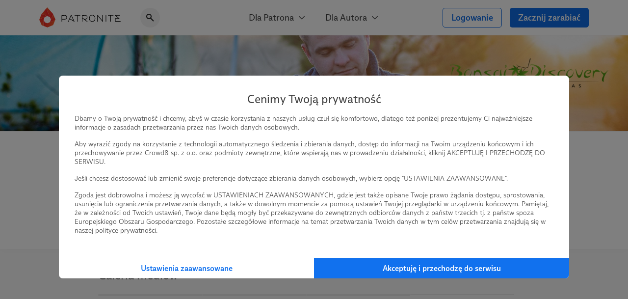

--- FILE ---
content_type: text/html; charset=UTF-8
request_url: https://patronite.pl/bonsaidiscovery/media
body_size: 11647
content:
<!doctype html>
<html lang="pl">
<head>
    <meta charset="UTF-8">
    <meta name="viewport" content="width=device-width, initial-scale=1">
    <meta http-equiv="X-UA-Compatible" content="ie=edge">
    <meta name="revisit-after" content="5 days" />
    <meta name="robots" content="index, follow" />
    <meta name="description" content="Cześć, nazywam się Bartosz Warwas i od ponad 15 lat zajmuję się drzewami bonsai. Projekt Bonsai Discovery powstał w roku 2014 w celu szerzenia sztuki bonsai. " />
    <meta name="keywords" content="Jesteś twórcą, naukowcem, wolontariuszem? Patronite - zamieniamy pasję w sposób na życie." />
    <meta property="fb:app_id" content="416234261904853" />
    <script nonce="4ccb8d37e8a420e9c682cf9fb18e1ed7">
      window.onerror = function(error, url, line) {
        if(!window.stopCollectErrors){
          window.errorsArr = window.errorsArr || [];

          window.errorsArr.push(error)
        }
      };
    </script>


    <script nonce="4ccb8d37e8a420e9c682cf9fb18e1ed7">
        window.dataLayer = window.dataLayer || [];

        function gtag() {
            dataLayer.push(arguments);
        }

        const consentMode = localStorage.getItem('patronite-gdpr') && JSON.parse(localStorage.getItem('patronite-gdpr')).providers.google === 'allow' ? 'granted' : 'denied';

        gtag('consent', 'default', {
            'ad_storage': consentMode,
            'ad_personalization': consentMode,
            'ad_user_data': consentMode,
            'analytics_storage': consentMode
        });

        gtag('js', new Date());
        gtag('config', 'AW-638181254');
        gtag('config', 'G-G2G9R1H8QJ');
        gtag('config', 'G-XCLQNL44QB', {
            });

        (function(w,d,s,l,i){w[l]=w[l]||[];w[l].push({'gtm.start':
                new Date().getTime(),event:'gtm.js'});var f=d.getElementsByTagName(s)[0],
            j=d.createElement(s),dl=l!='dataLayer'?'&l='+l:'';j.async=true;j.src=
            'https://www.googletagmanager.com/gtm.js?id='+i+dl;var n=d.querySelector('[nonce]');
            n&&j.setAttribute('nonce',n.nonce||n.getAttribute('nonce'));
            f.parentNode.insertBefore(j,f);
        })(window,document,'script','dataLayer','GTM-TRJMBLW');

        var Patronite = {};
                Patronite = {"User":{"isLogged":false,"isAdult":false,"csrf":"nPqdho1kuV0qfQPD6juVZwukTHvytlESJvoVDYav"},"Facebook":{"clientId":"416234261904853"},"OneSignal":{"appId":"cff49523-dba5-4547-a9dd-51a091f54d06","safariWebId":"web.onesignal.auto.42873e37-42b9-4e5d-9423-af83e9e44ff4","enabled":true},"PageConfig":{"useClarity":true,"sentryDsn":"https:\/\/22e91a43970d40cdae6153ad3feb9951@sentry.io\/1798165","version":"v1.1"}};
                Patronite.i18n = {"author":{"followCancel":"Obserwujesz","follow":"Obserwuj","loggedOut":"Nie jeste\u015b zalogowany!"},"form":{"choose":"Wybierz"},"modal":{"OK":"OK","rulesTitle":"Aby kontynuowa\u0107, konieczna jest akceptacja regulaminu:","rulesAcceptance":"O\u015bwiadczam, \u017ce zapozna\u0142em si\u0119 i akceptuj\u0119 tre\u015b\u0107 <a class=\"link\" href=\"\/regulamin\" target=\"_blank\">regulaminu<\/a> Patronite.pl."},"nav":{"noResults":"Nie znaleziono wynik\u00f3w"},"payments":{"currency":" z\u0142","choosePeriod":"Wybierz okres p\u0142atno\u015bci!","chooseMethod":"Wybierz metod\u0119 p\u0142atno\u015bci!","chooseThreshold":"Wybierz pr\u00f3g p\u0142atno\u015bci!","waitForRedirect":"Trwa \u0142\u0105czenie z operatorem p\u0142atno\u015bci."},"oldBrowserWarning":"Twoja przegl\u0105darka jest przestarza\u0142a, zaktualizuj j\u0105.","socialShare":{"noGdprAgreement":"Brak zgody RODO!"}};

        Patronite.browserCheckDate = '23102019 14:45';
        Patronite.OneSignalPushTags = function (tags) {};
    </script>
    <script nonce="4ccb8d37e8a420e9c682cf9fb18e1ed7">
window.wph=function(){const s=(window['wph'].queue=window['wph'].queue||[]);arguments[0]==='init'?s.unshift(arguments):s.push(arguments);};window.patroniteGdprProviders=[];window.patroniteGdprProviders.push({key:'google',callback:function(value){if(value!=='allow'){return;}
gtag('consent','update',{'ad_storage':'granted','ad_personalization':'granted','ad_user_data':'granted','analytics_storage':'granted'});}});window.patroniteGdprProviders.push({key:'facebook',callback:function(value){if(value!=='allow'){return;}
(function(d,s,id){var js,fjs=d.getElementsByTagName(s)[0];if(d.getElementById(id))return;js=d.createElement(s);js.id=id;js.src="//connect.facebook.net/pl_PL/sdk.js#xfbml=1&version=v2.5&appId=416234261904853";fjs.parentNode.insertBefore(js,fjs);}(document,'script','facebook-jssdk'));!function(f,b,e,v,n,t,s)
{if(f.fbq)return;n=f.fbq=function(){n.callMethod?n.callMethod.apply(n,arguments):n.queue.push(arguments)};if(!f._fbq)f._fbq=n;n.push=n;n.loaded=!0;n.version='2.0';n.queue=[];t=b.createElement(e);t.async=!0;t.src=v;s=b.getElementsByTagName(e)[0];s.parentNode.insertBefore(t,s)}(window,document,'script','https://connect.facebook.net/en_US/fbevents.js');fbq('init','609911026500637');fbq('track','PageView');}});window.patroniteGdprProviders.push({key:'sentry',callback:async function(value){window.stopCollectErrors=true;if(value!=='allow'){return;}
var loadScript=function(s,e,n,t,r,y){return new Promise(function(resolve,reject){var js,pjs=s.getElementsByTagName(e)[0],id='dynamic-script-'+Date.now();js=s.createElement(e);js.setAttribute("crossorigin","anonymous");js.integrity=t;js.src=n;js.id=id;js.addEventListener('load',function(){resolve();})
pjs.parentNode.insertBefore(js,pjs);})};await loadScript(document,'script','https://browser.sentry-cdn.com/7.53.1/bundle.min.js','sha384-TAmKuSiw9ilvCDimDNU3n2p9B/TsFLCCBI3zYYxaAwv34hXzH8ghBq/M0SYU/eY9');await loadScript(document,'script','https://browser.sentry-cdn.com/7.53.1/rewriteframes.min.js','sha384-f3pWw8y734RTPve/CWHIJ8xskg7LWyQTeky7idsQG9akV8PnnLSd+soM0hv5Abx5');if(typeof Sentry!=='undefined'&&typeof Sentry.init!=='undefined'){const sentryConfig={dsn:Patronite.PageConfig.sentryDsn,environment:'prod',release:'ver-1.16.92:ver-1.2.177',allowUrls:[/^https:\/\/(.+\.)?patronite\.pl/],tracesSampleRate:0.01,ignoreErrors:['ResizeObserver loop limit exceeded','ResizeObserver loop completed with undelivered notifications.','Can\'t find variable: _AutofillCallbackHandler'],integrations:[new Sentry.Integrations.RewriteFrames({iteratee:(frame)=>{frame.filename=frame.filename.replace(/(.+)\.[0-9]+\.js$/,'$1.js');return frame;}})],beforeSend:function(event,hint){const exceptions=((event.exception||{}).values||[]);if(exceptions.length&&exceptions[exceptions.length-1].value.match(/OneSignal is not defined/)){return null;}
if((((hint.request||{}).headers||{})['User-Agent']||'').match(/Facebook|FBAV\//)){return null;}
return event;}};Sentry.init(sentryConfig);if(window.errorsArr){window.errorsArr.forEach(err=>{Sentry.captureException(err);})
window.errorsArr=null;}}}})
window.patroniteGdprProviders.push({key:'clarity',callback:function(value){if(value!=='allow'){return;}
const useClarity=Patronite.PageConfig?Patronite.PageConfig.useClarity:false;if(!useClarity){return;}
(function(c,l,a,r,i,t,y){c[a]=c[a]||function(){(c[a].q=c[a].q||[]).push(arguments)};t=l.createElement(r);t.async=1;t.src="https://www.clarity.ms/tag/"+i;y=l.getElementsByTagName(r)[0];y.parentNode.insertBefore(t,y);})(window,document,"clarity","script","gri8xi6ueq");}});window.patroniteGdprProviders.push({key:'oneSignal',callback:value=>{if(value!=='allow'){return;}
var s=document.createElement("script");s.type="text/javascript";s.src="https://cdn.onesignal.com/sdks/OneSignalSDK.js";s.setAttribute('async','');if(s.readyState){s.onreadystatechange=function(){if(s.readyState=="loaded"||s.readyState=="complete"){s.onreadystatechange=null;OneSignalHandle();}};}else{s.onload=function(){OneSignalHandle();};}
document.head.appendChild(s);const OneSignalHandle=()=>{OneSignal.push(["init",{appId:Patronite.OneSignal.appId,safari_web_id:Patronite.OneSignal.safariWebId,autoRegister:true,promptOptions:{actionMessage:'Hej! Możesz otrzymywać powiadomienia o najważniejszych wydarzeniach na Patronite:',exampleNotificationTitleDesktop:'Powiadomienia od Patronite.pl',exampleNotificationMessageDesktop:'Powiadomienia od Patronite.pl',exampleNotificationTitleMobile:'Powiadomienia od Patronite.pl',exampleNotificationMessageMobile:'Powiadomienia od Patronite.pl',exampleNotificationCaption:'w każdej chwili możesz zrezygnować.',acceptButtonText:'Kontynuuj',cancelButtonText:'Nie, dzięki'},notifyButton:{enable:Patronite.OneSignal.enabled,position:'bottom-left',size:'medium',theme:'default',offset:{left:'20px',bottom:'70px'},showCredit:false,text:{'tip.state.unsubscribed':'Zapisz Patronite.pl do powiadomień','tip.state.subscribed':'Fajnie, że jesteś z nami.','tip.state.blocked':'Zablokowane powiadomienia :(','message.prenotify':'Zapisz Patronite.pl do powiadomień','message.action.subscribed':'Dzięki za zapisanie!','message.action.resubscribed':'Witaj ponownie!','message.action.unsubscribed':'Żegnaj...','dialog.main.title':'Zarządzaj powiadomieniami','dialog.main.button.subscribe':'Zapisz się','dialog.main.button.unsubscribe':'Wypisz się'}},welcomeNotification:{"title":"Patronite.pl","message":"Dziękujemy za zapisanie się do powiadomień"}}]);OneSignal.push(function(){OneSignal.getUserId(function(userId){console.log("OneSignal User ID:",userId);});});}
Patronite.OneSignalPushTags=function(tags){window.OneSignal!==undefined&&OneSignal.isPushNotificationsEnabled(function(isEnabled){isEnabled&&OneSignal.push(function(){OneSignal.sendTags(tags).then(function(tagsSent){});});});}}});window.patroniteGdprProviders.push({key:'wpPixel',callback:value=>{if(value!=='allow'){return;}
(function(d,m,e,v,n,t,s){d['WphTrackObject']=n;d[n]=window[n]||function(){(d[n].queue=d[n].queue||[]).push(arguments)},d[n].l=1*new Date(),t=m.createElement(e),s=m.getElementsByTagName(e)[0],t.async=1;t.src=v;s.parentNode.insertBefore(t,s)})(window,document,'script','https://pixel.wp.pl/w/tr.js','wph');wph('init','WP-ADS-12689-6T0');}});(function(){const embeddableReplacer=function(isEnabled){const iframes=document.querySelectorAll('iframe[data-gdpr-embeddable-src]');const currentPlaceholders=document.querySelectorAll('.embedded-gdpr-box');for(let i=0;i<currentPlaceholders.length;i++){currentPlaceholders[i].remove();}
for(let i=0;i<iframes.length;i++){if(isEnabled){iframes[i].src=iframes[i].dataset.gdprEmbeddableSrc;iframes[i].style.display='block';}else{const width=iframes[i].offsetWidth;const height=iframes[i].offsetHeight;const style=width&&height?'width:'+width+'px;height:'+height+'px':'';iframes[i].style.display='none';iframes[i].insertAdjacentHTML('afterend','<div class="empty-list gradient embedded-gdpr-box" style="'+style+';display:inline-flex;min-height:auto;"><span class="empty-list__title">W tym miejscu powinna być zewnętrzna treść</span><p class="empty-list__text">Aby zobaczyć treść musisz zmienić ustawienia <a href="/polityka_prywatnosci" class="link">polityki prywatności</a></p></div>');}}
const scripts=document.querySelectorAll('script[data-gdpr-embeddable-src]');for(let i=0;i<scripts.length;i++){if(isEnabled){scripts[i].src=scripts[i].dataset.gdprEmbeddableSrc;}}}
document.addEventListener("DOMContentLoaded",function(){embeddableReplacer(false);});document.addEventListener('ptr:gdpr:embedded',(e)=>{document.addEventListener("DOMContentLoaded",function(){embeddableReplacer(e.detail.value==='allow');});})
window.patroniteGdprProviders.push({key:'embedded',callback:value=>{if(value==='allow'){embeddableReplacer(true);}}});})();(function(){const facebookActions=function(isEnabled){if(!isEnabled){return;}
if(Patronite.PageConfig&&Patronite.PageConfig.authorFacebookPixel){if(document.querySelector('#author-public-page')||Patronite.PageConfig.version==='v1.1'){fbq('init',Patronite.PageConfig.authorFacebookPixel);fbq('trackSingle',Patronite.PageConfig.authorFacebookPixel,'PageView');}}};if(typeof window.patroniteGdprData!=='undefined'&&typeof window.patroniteGdprData['facebook']!=='undefined'){facebookActions(window.patroniteGdprData['facebook']);}else{document.addEventListener('ptr:gdpr:facebook',(e)=>{facebookActions(e.detail.value==='allow');})}})();(function(w,d,s,l){w[l]=w[l]||[];var js,pjs=d.getElementsByTagName(s)[0];js=d.createElement(s);js.async=true;js.src="https://cdn.patronite.pl/rodo/rodo-current.js?v202501";pjs.parentNode.insertBefore(js,pjs);js.onload=function(){w.PatroniteRodoModal=new PatroniteRodo.Modal({providers:w[l]});w.PatroniteRodoModal.init();};}(window,document,'script','patroniteGdprProviders'));</script>

    <meta property="twitter:image" content="https://d3npyywa6qnolf.cloudfront.net/prod/eyJ1cmwiOiJodHRwczpcL1wvcGF0cm9uaXRlLnBsXC91cGxvYWRcL3VzZXJcLzU0MjQ4NlwvYXZhdGFyX21pbi5qcGc%2FMTY0MTU0OTM4MSIsImVkaXRzIjp7ImpwZWciOnsib3B0aW9ucyI6eyJxdWFsaXR5IjoxMDAsIm1vempwZWciOnRydWV9fX19/30hgnt6bK2zYp0vBKMw0L2g3VpgIlcWYf9XFrKZ5Ehg%3D" />
<meta property="og:image" content="https://d3npyywa6qnolf.cloudfront.net/prod/eyJ1cmwiOiJodHRwczpcL1wvcGF0cm9uaXRlLnBsXC91cGxvYWRcL3VzZXJcLzU0MjQ4NlwvYXZhdGFyX21pbi5qcGc%2FMTY0MTU0OTM4MSIsImVkaXRzIjp7ImpwZWciOnsib3B0aW9ucyI6eyJxdWFsaXR5IjoxMDAsIm1vempwZWciOnRydWV9fX19/30hgnt6bK2zYp0vBKMw0L2g3VpgIlcWYf9XFrKZ5Ehg%3D" />
<meta property="og:title" content="Bonsai Discovery - Bartosz Warwas" />
<meta property="og:description" content="Cześć, nazywam się Bartosz Warwas i od ponad 15 lat zajmuję się drzewami bonsai. Projekt Bonsai Discovery powstał w roku 2014 w celu szerzenia sztuki bonsai. " />
<meta property="og:site_name" content="Patronite.pl" />
<meta property="og:type" content="website" />
<meta property="og:url" content="https://patronite.pl/bonsaidiscovery/media" />
  <link type="text/css" href="https://cdn.patronite.pl/framework/ver-1.16.92/css/patronite-framework_styles.css" rel="stylesheet">
        <link type="text/css" href="https://cdn.patronite.pl/webapp/ver-1.2.177/css/patronite-patronite_styles.css" rel="stylesheet">
        <link type="text/css" href="https://cdn.patronite.pl/framework/ver-1.16.92/css/patronite-svg_font.css" rel="stylesheet">
        <link type="text/css" href="https://cdn.patronite.pl/webapp/ver-1.2.177/css/patronite-main_navigation_styles.css" rel="stylesheet">
    
  <link type="text/css" href="https://cdn.patronite.pl/webapp/ver-1.2.177/css/patronite-author_profile_styles.css" rel="stylesheet">
  <style nonce="4ccb8d37e8a420e9c682cf9fb18e1ed7">
      :root{
          --main-profile-color: #106CE5;
          --main-profile-color-light: rgba(33, 122, 239, 0.05);
      }
  </style>
<link rel="shortcut icon" href="https://patronite.pl/img/ico/favicon.ico" />
    <link rel="apple-touch-icon" href="https://cdn.patronite.pl/webapp/img/apple-touch-icons/icon-192.png">
    <link rel="apple-touch-icon" sizes="57x57" href="https://cdn.patronite.pl/webapp/img/apple-touch-icons/icon-57.png">
    <link rel="apple-touch-icon" sizes="76x76" href="https://cdn.patronite.pl/webapp/img/apple-touch-icons/icon-76.png">
    <link rel="apple-touch-icon" sizes="120x120" href="https://cdn.patronite.pl/webapp/img/apple-touch-icons/icon-120.png">
    <link rel="apple-touch-icon" sizes="152x152" href="https://cdn.patronite.pl/webapp/img/apple-touch-icons/icon-152.png">
    <link rel="apple-touch-icon" sizes="167x167" href="https://cdn.patronite.pl/webapp/img/apple-touch-icons/icon-167.png">
    <link rel="apple-touch-icon" sizes="180x180" href="https://cdn.patronite.pl/webapp/img/apple-touch-icons/icon-180.png">

    <link rel="manifest" href="https://patronite.pl/manifest.json">
        <link rel="canonical" href="https://patronite.pl/bonsaidiscovery/media" />
    
    <title>Bonsai Discovery - Bartosz Warwas - Patronite.pl</title>

    
    </head>
<body class="patronite--new ">
    <noscript>
        <div class="noscript">Do poprawnego korzystania ze strony wymagana jest obsługa JavaScript!</div>
    </noscript>
    <div id="fb-root"></div>
    <div id="outdated"></div>

    

    
            

<header class="main-navigation less-space" data-clarity-unmask="true">
    <div class="container">
        <div class="main-navigation__container">
            <div class="main-navigation__main">
                <a href="https://patronite.pl" class="main-navigation__logo" aria-label="Strona główna">
                    <img src="https://cdn.patronite.pl/framework/ver-1.16.92/images/patronite-logo.svg" alt="Patronite logo">
                </a>
                                    <div class="main-navigation__search">
                <button class="main-navigation__search--close-search" aria-label="Powrót do nawigacji">
                    <i class="icon icon-arrow-left"></i>
                </button>
                <div class="main-navigation__search--inner">
                    <i class="icon icon-search-alt"></i>
                    <input type="text" placeholder="Szukaj Autora..." data-search-author aria-label="Szukaj Autora" />
                    <button class="main-navigation__search--clear" aria-label="Wyczyść wyszukiwanie">
                        <i class="icon icon-close"></i>
                    </button>
                    <div class="main-navigation__search--results"></div>
                </div>
            </div>
                        </div>

                    <div class="main-navigation__mobile-triggers">
                                        <button class="btn" data-mobile-search aria-label="Pokaż wyszukiwarkę">
                    <i class="icon icon-search-alt"></i>
                </button>
                        <button class="btn" data-mobile-menu aria-label="Otwórz menu">
                                <i class="icon icon-menu-alt"></i>
            </button>
        </div>
    
                                         <nav class="main-navigation__links" aria-label="Główna nawigacja strony">
                                    <div class="main-navigation__menu">
                        <button class="main-navigation__menu--trigger">
                            Dla Patrona <i class="icon icon-select"></i>
                        </button>
                        <ul class="main-navigation__menu--list">
                                                            <li>
                                    <a href="https://patronite.pl/jak_to_dziala">
                                        Jak to działa?
                                    </a>
                                </li>
                                                            <li>
                                    <a href="https://patronite.pl/kupony/info">
                                        Kup na prezent
                                    </a>
                                </li>
                                                            <li>
                                    <a href="https://patronite.pl/app/faq/43000183937">
                                        FAQ - najczęstsze pytania
                                    </a>
                                </li>
                                                            <li>
                                    <a href="https://patronite.pl/app/deals">
                                        Zniżki dla Patronów
                                    </a>
                                </li>
                                                    </ul>
                    </div>
                                    <div class="main-navigation__menu">
                        <button class="main-navigation__menu--trigger">
                            Dla Autora <i class="icon icon-select"></i>
                        </button>
                        <ul class="main-navigation__menu--list">
                                                            <li>
                                    <a href="https://patronite.pl/p/dlaczego-patronite">
                                        Dlaczego Patronite
                                    </a>
                                </li>
                                                            <li>
                                    <a href="https://patronite.pl/lp/funkcje-patronite">
                                        Funkcje Patronite
                                    </a>
                                </li>
                                                            <li>
                                    <a href="https://patronite.pl/p/marketplace">
                                        Patronite Marketplace
                                    </a>
                                </li>
                                                            <li>
                                    <a href="https://patronite.pl/app/faq/43000183934">
                                        FAQ - najczęstsze pytania
                                    </a>
                                </li>
                                                            <li>
                                    <a href="https://patronite.pl/blog">
                                        Blog
                                    </a>
                                </li>
                                                    </ul>
                    </div>
                            </nav>
        
            
                                <div class="main-navigation__buttons">
                                                            <a class="btn btn-fit-text btn-complement btn-outline" href="https://patronite.pl/login">Logowanie</a>
                                            <a class="btn btn-fit-text btn-complement" href="https://patronite.pl/p/dlaczego-patronite">Zacznij zarabiać</a>
                                                </div>
                    </div>
    </div>
</header>
<script nonce="4ccb8d37e8a420e9c682cf9fb18e1ed7">
    window.PatroniteMobileMenu = {
        userMenu: {
            user: null
        },
        menus: []
    };

    window.PatroniteMobileMenu.menus = [{"name":"Dla Patrona","url":null,"attributes":[],"children":[{"name":"Jak to dzia\u0142a?","url":"https:\/\/patronite.pl\/jak_to_dziala","attributes":[],"children":[]},{"name":"Kup na prezent","url":"https:\/\/patronite.pl\/kupony\/info","attributes":[],"children":[]},{"name":"FAQ - najcz\u0119stsze pytania","url":"https:\/\/patronite.pl\/app\/faq\/43000183937","attributes":[],"children":[]},{"name":"Zni\u017cki dla Patron\u00f3w","url":"https:\/\/patronite.pl\/app\/deals","attributes":[],"children":[]}]},{"name":"Dla Autora","url":null,"attributes":[],"children":[{"name":"Dlaczego Patronite","url":"https:\/\/patronite.pl\/p\/dlaczego-patronite","attributes":[],"children":[]},{"name":"Funkcje Patronite","url":"https:\/\/patronite.pl\/lp\/funkcje-patronite","attributes":[],"children":[]},{"name":"Patronite Marketplace","url":"https:\/\/patronite.pl\/p\/marketplace","attributes":[],"children":[]},{"name":"FAQ - najcz\u0119stsze pytania","url":"https:\/\/patronite.pl\/app\/faq\/43000183934","attributes":[],"children":[]},{"name":"Blog","url":"https:\/\/patronite.pl\/blog","attributes":[],"children":[]}]}];
    window.PatroniteMobileMenu.userMenu.roundButtons = [];
    window.PatroniteMobileMenu.userMenu.actions =  [{"name":"Logowanie","btnClasses":["btn-complement","btn-outline"],"url":"https:\/\/patronite.pl\/login"},{"name":"Zacznij zarabia\u0107","btnClasses":["btn-complement"],"url":"https:\/\/patronite.pl\/p\/dlaczego-patronite"}];
    window.PatroniteMobileMenu.userMenu.links =  [];
</script>

    
    <main id="main-content">
            <div class="author-profile__page" data-clarity-unmask="true">
        <section class="author-profile__header">
            
                            <div class="author-profile__header--main-image" style="background-image: url('https://d3npyywa6qnolf.cloudfront.net/prod/user/542486/eyJ1cmwiOiJodHRwczpcL1wvcGF0cm9uaXRlLnBsXC91cGxvYWRcL3VzZXJcLzU0MjQ4NlwvYmFja2dyb3VuZC5qcGc%2FMTY0MzkwMjQyNSIsImVkaXRzIjp7ImpwZWciOnsib3B0aW9ucyI6eyJxdWFsaXR5Ijo5NX19fX0%3D/%2Bg1RNdoZsjTfhlQHgt1ITnWHwvauiztn3XJMyJKVd0o%3D');">
                        
                </div>
            
                          <div class="author-profile__header--top">
                <div class="container-xs mobile-padding">
                  <div class="author-profile__header--author">
                    <div class="author-profile__header--author__avatar">
                      <picture>
                        <source srcset="https://d3npyywa6qnolf.cloudfront.net/prod/user/542486/eyJ1cmwiOiJodHRwczpcL1wvcGF0cm9uaXRlLnBsXC91cGxvYWRcL3VzZXJcLzU0MjQ4NlwvYXZhdGFyX29yaWcuanBnPzE2NDE1NDkzODEiLCJlZGl0cyI6eyJyZXNpemUiOnsid2lkdGgiOjI5MH0sInRvRm9ybWF0Ijoid2VicCJ9fQ%3D%3D/yPBidfDn4gMWR8gMeAuDmFgORD0%2F7yL4CdSi3b0fnBU%3D" type="image/webp">
                        <source srcset="https://d3npyywa6qnolf.cloudfront.net/prod/user/542486/[base64]%3D/iemjTGza94rbSQi1sdOMLzPPPgbSFLh%2Bou3mR4T1CME%3D" type="image/jpeg">
                        <img src="https://d3npyywa6qnolf.cloudfront.net/prod/user/542486/[base64]%3D/iemjTGza94rbSQi1sdOMLzPPPgbSFLh%2Bou3mR4T1CME%3D" alt="Avatar użytkownika"/>
                      </picture>
                          
                    </div>

                    <div class="author-profile__header--author__tags">
                                              <a href="https://patronite.pl/kategoria/10/sztuka">Sztuka</a>
                                              <a href="https://patronite.pl/kategoria/22/blog">Blog</a>
                                              <a href="https://patronite.pl/kategoria/52/rosliny">Rośliny</a>
                                          </div>

                    <div class="author-profile__header--author__name">
                      <h1>
                        Bonsai Discovery - Bartosz Warwas <i data-tooltip="Zweryfikowany autor" class="icon icon-shield-check"></i>
                      </h1>
                          
                    </div>

                        <div class="author-profile__stats hide-mobile">
                    <div class="author-profile__stats--box">
    <div class="author-profile__stats--box__partial">
        <b id="stats-patrons">0</b>    </div>
    <div class="author-profile__stats--box__partial">
        <span>patronów</span>
    </div>
</div>                            <div class="author-profile__stats--box">
    <div class="author-profile__stats--box__partial">
        <b id="stats-monthly">0</b>&nbsp;<b>zł</b>    </div>
    <div class="author-profile__stats--box__partial">
        <span>miesięcznie</span>
    </div>
</div>                            <div class="author-profile__stats--box">
    <div class="author-profile__stats--box__partial">
        <b id="stats-total">7 870</b>&nbsp;<b>zł</b>    </div>
    <div class="author-profile__stats--box__partial">
        <span>łącznie</span>
    </div>
</div>            </div>
    <div class="author-profile__stats only-mobile">
                    <div class="author-profile__stats--box">
    <div class="author-profile__stats--box__partial">
        <b id="stats-patrons">0</b>    </div>
    <div class="author-profile__stats--box__partial">
        <span>patronów</span>
    </div>
</div>        
                    <div class="author-profile__stats--box" data-stat-tabs>
                <div class="author-profile__stats--box__partial">
                                            <b data-stat-tab="monthly">0 zł</b>
                    
                                            <b data-stat-tab="total">7 870 zł</b>
                                    </div>
                <div class="author-profile__stats--box__partial">
                                            <span data-stat-tab-trigger="monthly">miesięcznie</span>
                    
                                            <span data-stat-tab-trigger="total">łącznie</span>
                                    </div>
            </div>
            </div>

                    
                                          <div class="only-mobile author-profile__subscribe">
                                                  <a class="btn btn-block btn-complement" href="https://patronite.pl/patronuj/bonsaidiscovery-za-30pln/118975">Zostań Patronem</a>
                                              </div>
                    
                  </div>
                </div>
              </div>
            
        </section>

                  <div class="author-profile__tabs">
            <div class="author-profile__tabs--inner">
                <nav class="author-profile__tabs--nav">
                                            <a class="" href="https://patronite.pl/bonsaidiscovery/description"  aria-label="Profil">
    Profil
    </a>
                        
                                                    <a class="" href="https://patronite.pl/bonsaidiscovery#goals"  aria-label="Cele">
    Cele
    </a>
                        
                        <a class="" href="https://patronite.pl/bonsaidiscovery/posts"  aria-label="Posty">
    Posty
    </a>

                        
                        
                                                    <a class="active" href="https://patronite.pl/bonsaidiscovery/media"  aria-label="Galeria">
    Galeria
    </a>
                        
                                                    <a class="" href="https://patronite.pl/bonsaidiscovery/comments"  aria-label="Komentarze">
    Komentarze
    </a>
                        
                                                            </nav>
            </div>
        </div>
        
                    

<section class="author-profile__section is-grey " >
    <div class="mobile-padding container-xs">
        
                    <div class="author-profile__section--header">
                <h2 class="author-profile__section--title is-edit">
                    Galeria mediów
                                            <div class="author-profile__section--edit-section">
                                        
    
                        </div>
                                    </h2>
                <div class="author-profile__section--header__actions">
                                    </div>
            </div>
        
                
<div class="row author__gallery">
            <div class="author__gallery--item">
                                            <a class=""
                   title="Obraz nr 1"
                   aria-label="Obraz nr 1"
                   href="https://d3npyywa6qnolf.cloudfront.net/prod/user/542486/eyJ1cmwiOiJodHRwczpcL1wvcGF0cm9uaXRlLnBsXC91cGxvYWRcL3VzZXJcLzU0MjQ4NlwvbWVkaWFcLzE2NDE1NTE4NzhfNjFkODE4MDZhYjBmOC5qcGciLCJlZGl0cyI6eyJqcGVnIjp7Im9wdGlvbnMiOnsicXVhbGl0eSI6OTV9fX19/0rJN%2Fw4QoJKE07IZVyhBH75%2B8bmkATCEYA7jkRoJD7Y%3D"
                   data-caption="Stworzone przez: Bonsai Discovery - Bartosz Warwas"
                   additional-features='[["share", "https://patronite.pl/app/image/164631/show"]]'>
                    <img loading="lazy" src="https://d3npyywa6qnolf.cloudfront.net/prod/user/542486/[base64]%3D%3D/VYJ6hB2iA365XaYbpcwMfsKte5PYwhtFaSkwtyVIonc%3D"
                         alt=""/>
                </a>
                                            <a class=""
                   title="Obraz nr 2"
                   aria-label="Obraz nr 2"
                   href="https://d3npyywa6qnolf.cloudfront.net/prod/user/542486/eyJ1cmwiOiJodHRwczpcL1wvcGF0cm9uaXRlLnBsXC91cGxvYWRcL3VzZXJcLzU0MjQ4NlwvbWVkaWFcLzE2NDE1NTE4MzFfNjFkODE3ZDc3NDVhYi5qcGciLCJlZGl0cyI6eyJqcGVnIjp7Im9wdGlvbnMiOnsicXVhbGl0eSI6OTV9fX19/5SqBG6qI8BdEVeXFeXLhCZ2ObFjBT9XXIACy9Xv3hBI%3D"
                   data-caption="Stworzone przez: Bonsai Discovery - Bartosz Warwas"
                   additional-features='[["share", "https://patronite.pl/app/image/164630/show"]]'>
                    <img loading="lazy" src="https://d3npyywa6qnolf.cloudfront.net/prod/user/542486/[base64]%3D%3D/VriIZ45%2B5%2BUOgTZVTLAdX91C34IYlNkzCbOLTW4md2g%3D"
                         alt=""/>
                </a>
                                            <a class=""
                   title="Obraz nr 3"
                   aria-label="Obraz nr 3"
                   href="https://d3npyywa6qnolf.cloudfront.net/prod/user/542486/eyJ1cmwiOiJodHRwczpcL1wvcGF0cm9uaXRlLnBsXC91cGxvYWRcL3VzZXJcLzU0MjQ4NlwvbWVkaWFcLzE2NDE1NTE2NTlfNjFkODE3MmI4Nzc0ZC5qcGciLCJlZGl0cyI6eyJqcGVnIjp7Im9wdGlvbnMiOnsicXVhbGl0eSI6OTV9fX19/edUWrigCnlXaVlNc966lw4h8W2822XlOlT5P5YQj5E0%3D"
                   data-caption="Stworzone przez: Bonsai Discovery - Bartosz Warwas"
                   additional-features='[["share", "https://patronite.pl/app/image/164629/show"]]'>
                    <img loading="lazy" src="https://d3npyywa6qnolf.cloudfront.net/prod/user/542486/[base64]%3D%3D/HMDQo9eZHlaM7ZSblKkphLiRh3D14VmAwl%2FKgyo%2B4u8%3D"
                         alt=""/>
                </a>
                                            <a class=""
                   title="Obraz nr 4"
                   aria-label="Obraz nr 4"
                   href="https://d3npyywa6qnolf.cloudfront.net/prod/user/542486/eyJ1cmwiOiJodHRwczpcL1wvcGF0cm9uaXRlLnBsXC91cGxvYWRcL3VzZXJcLzU0MjQ4NlwvbWVkaWFcLzE2NDE1NTE2NTBfNjFkODE3MjIxYzEzZS5qcGciLCJlZGl0cyI6eyJqcGVnIjp7Im9wdGlvbnMiOnsicXVhbGl0eSI6OTV9fX19/tAEQJuhw2dVa%2BbzVhHRJOcU5icP7EMvmTRZ6c7DQyTM%3D"
                   data-caption="Stworzone przez: Bonsai Discovery - Bartosz Warwas"
                   additional-features='[["share", "https://patronite.pl/app/image/164628/show"]]'>
                    <img loading="lazy" src="https://d3npyywa6qnolf.cloudfront.net/prod/user/542486/[base64]%3D%3D/OthbUgIcJ2LF99biG3cZM%2FYmnSXuJMciQ%2FVKlUgtQow%3D"
                         alt=""/>
                </a>
                                            <a class=""
                   title="Obraz nr 5"
                   aria-label="Obraz nr 5"
                   href="https://d3npyywa6qnolf.cloudfront.net/prod/user/542486/eyJ1cmwiOiJodHRwczpcL1wvcGF0cm9uaXRlLnBsXC91cGxvYWRcL3VzZXJcLzU0MjQ4NlwvbWVkaWFcLzE2NDE1NTE2MjVfNjFkODE3MDlkOWU2OC5qcGciLCJlZGl0cyI6eyJqcGVnIjp7Im9wdGlvbnMiOnsicXVhbGl0eSI6OTV9fX19/gPOHeNuwDZBXoka1MyNM0E6PIOed8eKMA2AN4sIscCY%3D"
                   data-caption="Stworzone przez: Bonsai Discovery - Bartosz Warwas"
                   additional-features='[["share", "https://patronite.pl/app/image/164627/show"]]'>
                    <img loading="lazy" src="https://d3npyywa6qnolf.cloudfront.net/prod/user/542486/[base64]%3D%3D/io1Qv2YB7RdPZ4jRzxB4TximfO5ipqXzBP1kh29sSyw%3D"
                         alt=""/>
                </a>
                                            <a class=""
                   title="Obraz nr 6"
                   aria-label="Obraz nr 6"
                   href="https://d3npyywa6qnolf.cloudfront.net/prod/user/542486/eyJ1cmwiOiJodHRwczpcL1wvcGF0cm9uaXRlLnBsXC91cGxvYWRcL3VzZXJcLzU0MjQ4NlwvbWVkaWFcLzE2NDE1NTE1ODlfNjFkODE2ZTVlMmQ4Ni5qcGciLCJlZGl0cyI6eyJqcGVnIjp7Im9wdGlvbnMiOnsicXVhbGl0eSI6OTV9fX19/f%2B89L8bi3S%2F6xC%2BGMwlM1nU2Yu5fx0yO8Br7kZcdSwE%3D"
                   data-caption="Stworzone przez: Bonsai Discovery - Bartosz Warwas"
                   additional-features='[["share", "https://patronite.pl/app/image/164626/show"]]'>
                    <img loading="lazy" src="https://d3npyywa6qnolf.cloudfront.net/prod/user/542486/[base64]%3D%3D/RR6ExOcavv0VX%2F31rguHc1X6p9UdZ0QF%2Fgwoe%2FdMTQw%3D"
                         alt=""/>
                </a>
                                            <a class=""
                   title="Obraz nr 7"
                   aria-label="Obraz nr 7"
                   href="https://d3npyywa6qnolf.cloudfront.net/prod/user/542486/eyJ1cmwiOiJodHRwczpcL1wvcGF0cm9uaXRlLnBsXC91cGxvYWRcL3VzZXJcLzU0MjQ4NlwvbWVkaWFcLzE2NDE1NTE1ODRfNjFkODE2ZTA2N2QwOS5qcGciLCJlZGl0cyI6eyJqcGVnIjp7Im9wdGlvbnMiOnsicXVhbGl0eSI6OTV9fX19/HolxmTGrdLJpYefY6b32A3KtLy9RwubLAqhGch1PWKw%3D"
                   data-caption="Stworzone przez: Bonsai Discovery - Bartosz Warwas"
                   additional-features='[["share", "https://patronite.pl/app/image/164625/show"]]'>
                    <img loading="lazy" src="https://d3npyywa6qnolf.cloudfront.net/prod/user/542486/[base64]%3D%3D/ys%2BABB3D1egLUFwYfDXSHtIfK8DjX41U8C5BBXJkK8I%3D"
                         alt=""/>
                </a>
                    </div>
    </div>

    
            </div>
</section>


    
<section class="author-profile__section is-grey " >
    <div class="mobile-padding container-xs">
        
        
                    <div class="author-profile__become-patron-block vertical">
                                    <div class="oval-icon is-complement size-3">
                        <i class="icon icon-piggy-bank"></i>
                    </div>
                                <div class="author-profile__become-patron-block__content">
                    <h2>
                        Dołącz do grona Patronów!
                    </h2>
                    <p>
                        Wesprzyj działalność Autora <b>Bonsai Discovery - Bartosz Warwas</b> już teraz!
                    </p>
                </div>
                <a class="btn btn-complement btn-fit-text" href="https://patronite.pl/patronuj/bonsaidiscovery-za-30pln/118975">
                                            Zostań Patronem
                                    </a>
            </div>
        
            </div>
</section>
        
                                
    
<section class="author-profile__section is-grey " >
    <div class="mobile-padding container-xs">
        
                    <div class="author-profile__section--header">
                <h2 class="author-profile__section--title">
                    Promowani autorzy
                                    </h2>
                <div class="author-profile__section--header__actions">
                                    </div>
            </div>
        
                    <div class="row row-no-margin-horizontal">
                                    <div class="col-xs-12 col-md-6" data-nosnippet>
                        <a href="https://patronite.pl/ogrodbellingham" class="author-profile__section--box is-small author-profile__featured">
                            <img class="author-profile__featured--avatar" src="https://d3npyywa6qnolf.cloudfront.net/prod/eyJ1cmwiOiJodHRwczpcL1wvcGF0cm9uaXRlLnBsXC91cGxvYWRcL3VzZXJcLzQ5MjAzM1wvYXZhdGFyX21pbi5qcGc%2FMTYzNjExODU3MSIsImVkaXRzIjp7InJlc2l6ZSI6eyJ3aWR0aCI6MjAwLCJoZWlnaHQiOjIwMCwib3B0aW9ucyI6eyJxdWFsaXR5Ijo5NX19LCJ0b0Zvcm1hdCI6ImpwZWcifX0%3D/fymhcy9EwCZOE5rQbHVywGwMSeylDsKUSl09IVkoL7c%3D" alt="Katarzyna Bellingham OGRÓD, VLOG, PODCAST, TV" />

                            <div class="author-profile__featured--inner">
                                <div class="author-profile__header--author__name">
                                    <span>
                                        Katarzyna Bellingham OGRÓD, VLOG, PODCAST, TV
                                    </span>
                                </div>

                                <div class="author-profile__stats">
                                                                                                                    <div class="author-profile__stats--box">
                                            <div class="author-profile__stats--box__partial">
                                                <b id="stats-patrons">306</b>
                                            </div>
                                            <div class="author-profile__stats--box__partial">
                                                <span>patronów</span>
                                            </div>
                                        </div>
                                    
                                                                            <div class="author-profile__stats--box">
                                            <div class="author-profile__stats--box__partial">
                                                <b id="stats-monthly">6670</b>&nbsp;<b>zł</b>
                                            </div>
                                            <div class="author-profile__stats--box__partial">
                                                <span>miesięcznie</span>
                                            </div>
                                        </div>
                                    
                                </div>

                                <div class="author-profile__featured--body">
                                    <p class="text-truncated">Witajcie na patronitowym profilu moim oraz mojego  pięknego naturalistycznego Ogrodu Bellingham na Kaszubach.  Wspierając mnie umożliwiacie jego istnienie, nagrywanie vlogów, podcastów oraz robienie wszystkiego, co jest związane z promocją świadomego oraz łagodnego dla przyrody ogrodnictwa. </p>
                                </div>
                            </div>
                        </a>
                    </div>
                                    <div class="col-xs-12 col-md-6" data-nosnippet>
                        <a href="https://patronite.pl/partyzantka" class="author-profile__section--box is-small author-profile__featured">
                            <img class="author-profile__featured--avatar" src="https://d3npyywa6qnolf.cloudfront.net/prod/eyJ1cmwiOiJodHRwczpcL1wvcGF0cm9uaXRlLnBsXC91cGxvYWRcL3VzZXJcLzE3ODg0OFwvYXZhdGFyX21pbi5qcGc%2FMTU1MzI3MDQ5NCIsImVkaXRzIjp7InJlc2l6ZSI6eyJ3aWR0aCI6MjAwLCJoZWlnaHQiOjIwMCwib3B0aW9ucyI6eyJxdWFsaXR5Ijo5NX19LCJ0b0Zvcm1hdCI6ImpwZWcifX0%3D/%2B8ZSXVQt%2BnRLKsHREqt2oQUhx9Eblw49wf1rhRWuOgc%3D" alt="Miejska Partyzantka Ogrodnicza" />

                            <div class="author-profile__featured--inner">
                                <div class="author-profile__header--author__name">
                                    <span>
                                        Miejska Partyzantka Ogrodnicza
                                    </span>
                                </div>

                                <div class="author-profile__stats">
                                                                                                                    <div class="author-profile__stats--box">
                                            <div class="author-profile__stats--box__partial">
                                                <b id="stats-patrons">21</b>
                                            </div>
                                            <div class="author-profile__stats--box__partial">
                                                <span>patronów</span>
                                            </div>
                                        </div>
                                    
                                                                            <div class="author-profile__stats--box">
                                            <div class="author-profile__stats--box__partial">
                                                <b id="stats-monthly">375</b>&nbsp;<b>zł</b>
                                            </div>
                                            <div class="author-profile__stats--box__partial">
                                                <span>miesięcznie</span>
                                            </div>
                                        </div>
                                    
                                </div>

                                <div class="author-profile__featured--body">
                                    <p class="text-truncated">Aktywne zazielenianie miasta - akcje bezpośrednie, dokumentacja inicjatyw mieszkańców, wsparcie merytoryczne, edukacja wzajemna, konsultacje, dyskusje, zgrywy, schronisko dla niechcianych roślin oraz przybliżanie zjawiska ogrodnictwa obywatelskiego w przestrzeni publicznej i własne laboratorium.</p>
                                </div>
                            </div>
                        </a>
                    </div>
                            </div>
        
            </div>
</section>


                  
        
        <script src="https://cdn.patronite.pl/webapp/ver-1.2.177/js/patronite-share.js" nonce="4ccb8d37e8a420e9c682cf9fb18e1ed7"></script>
        <script src="https://cdn.patronite.pl/webapp/ver-1.2.177/js/patronite-author_profile.js" nonce="4ccb8d37e8a420e9c682cf9fb18e1ed7"></script>
            </main>

            <footer class="main-footer" data-clarity-unmask="true">
    <div class="container-small">
        <div class="main-footer__cols">
            <div class="main-footer__col">
                <span>Kategorie</span>
                <ul>
                    <li><a href="/kategoria/34/podcast">Podcast</a></li>
                    <li><a href="/kategoria/23/youtube">Youtube</a></li>
                    <li><a href="/kategoria/43/nauka">Nauka</a></li>
                    <li><a href="/kategoria/5/gry">Gry</a></li>
                    <li><a href="/kategoria/50/streamerzy">Streamerzy</a></li>
                    <li><a href="/kategoria/2/film">Film</a></li>
                    <li><a href="/kategoria/47/polityka">Polityka</a></li>
                    <li><a href="/kategoria/48/zdrowie">Zdrowie</a></li>
                    <li><a href="/kategoria/4/wyprawy">Wyprawy</a></li>
                    <li>
                        <a class="text-underline" href="/kategoria/19/publicystyka">Więcej kategorii</a>
                    </li>
                </ul>
            </div>
            <div class="main-footer__col">
                <span>O Patronite</span>
                <ul>
                    <li>
                        <a href="https://patronite.pl/jak_to_dziala">Jak to działa</a>
                    </li>
                    <li>
                        <a href="https://patronite.pl/lp/funkcje-patronite">Funkcje Patronite</a>
                    </li>
                    <li>
                        <a href="https://patronite.pl/p/dlaczego-patronite">Dlaczego Patronite?</a>
                    </li>
                    <li>
                        <a href="/blog" title="Baza wiedzy">Baza wiedzy</a>
                    </li>
                    <li>
                        <a href="https://patronite.pl/quotes">Opinie Twórców</a>
                    </li>
                    <li>
                        <a href="https://patronite.pl/kupony/info#steps" title="Kup na prezent">Kup wsparcie na prezent</a>
                    </li>
                    <li>
                        <a href="https://patronite.pl/p/dla-firm">Dla firm</a>
                    </li>
                    <li>
                        <a href="https://patronite.pl/logotypes">Materiały do pobrania</a>
                    </li>
                    <li>
                        <a href="https://patronite.pl/kim_jestesmy">Nasz Zespół</a>
                    </li>
                    <li>
                        <a href="https://patronite.pl/media">Media o nas</a>
                    </li>
                    <li>
                        <a href="https://patronite.pl/about">About</a>
                    </li>
                </ul>
            </div>
            <div class="main-footer__col">
                <span>Dodatkowe produkty</span>
                <ul>
                    <li>
                        <a href="https://patronite.pl/p/yt">Youtube Creators Representative</a>
                    </li>
                    <li>
                        <a href="https://suppi.pl/">Suppi.pl</a>
                    </li>
                    <li>
                        <a href="https://patronite-sklep.pl/dla-autorow/">Twój sklep z gadżetami</a>
                    </li>
                    <li>
                        <a href="https://patronite.pl/app/deals">Zniżki dla Patronów</a>
                    </li>
                    <li>
                        <a href="https://ai.patronite.pl/">Projekt AI</a>
                    </li>
                </ul>
            </div>
            <div class="main-footer__col">
                <span>Pomoc</span>
                <ul>
                    <li>
                        <a href="https://patronite.pl/app/faq">FAQ</a>
                    </li>
                    <li>
                        <a href="https://patronite.pl/kontakt">Kontakt z zespołem Patronite</a>
                    </li>
                    <li>
                        <a href="https://patronite.pl/autor/zglos/naduzycie">Zgłoś nadużycie</a>
                    </li>
                    <li>
                        <a href="https://patronite.pl/pages/rada-naukowa">Rada Naukowa</a>
                    </li>
                </ul>
            </div>
        </div>
        <div class="main-footer__sub-footer">
            <nav class="main-footer__rules" aria-label="Linki do regulaminu, polityk prywatności oraz warunków korzystania z serwisu">
                <a href="https://patronite.pl/regulamin">Regulamin</a>
                <a href="https://patronite.pl/polityka_prywatnosci">Polityka prywatności</a>
                <a href="https://patronite.pl/commons">Patronite Commons</a>
                <a href="https://patronite.pl/p/dsa">Warunki korzystania z serwisu</a>
            </nav>
            <a href="https://ai.patronite.pl" target="_blank" class="main-footer--eu">
                <span>Unia Europejska</span>
                <img src="https://cdn.patronite.pl/framework/ver-1.16.92/images/eu-logo.svg" alt="Flaga Unii Europejskiej">
            </a>
        </div>
        <div class="main-footer__copyright-social">
            <span class="main-footer__copyright">
                Copyright 2026 © Patronite. Wszelkie prawa zastrzeżone.
            </span>
            <div class="main-footer__social">
                <a href="https://facebook.com/patronitepl" target="_blank" aria-label="Patronite na Facebook"><i class="icon icon-facebook"></i></a>
                <a href="https://www.instagram.com/patronite/?hl=pl" target="_blank" aria-label="Patronite na Instagram"><i class="icon icon-instagram"></i></a>
                <a href="https://x.com/Patronite_PL" target="_blank" aria-label="Patronite na X"><i class="icon icon-twitter"></i></a>
                <a href="https://www.youtube.com/channel/UCMO-azfmx8cXauvNwg09o4A" target="_blank" aria-label="Patronite na Youtube"><i class="icon icon-youtube"></i></a>
            </div>
        </div>
        <small class="main-footer__patent">Crowd8 sp. z o.o. jest wyłącznym właścicielem znaku słowno-graficznego Patronite chronionego przez Urząd Patentowy Rzeczpospolitej Polskiej nr R.322414</small>
    </div>
</footer>
    
                    <script src="https://cdn.patronite.pl/webapp/ver-1.2.177/js/patronite-lib.js" nonce="4ccb8d37e8a420e9c682cf9fb18e1ed7"></script>
        <script src="https://cdn.patronite.pl/framework/ver-1.16.92/js/patronite-framework_scripts.js" nonce="4ccb8d37e8a420e9c682cf9fb18e1ed7"></script>
        <script src="https://cdn.patronite.pl/webapp/ver-1.2.177/js/patronite-patronite_scripts.js" nonce="4ccb8d37e8a420e9c682cf9fb18e1ed7"></script>
        <script src="https://cdn.patronite.pl/webapp/ver-1.2.177/js/patronite-main_nav.js" nonce="4ccb8d37e8a420e9c682cf9fb18e1ed7"></script>
    

                    <script src="https://cdn.patronite.pl/webapp/ver-1.2.177/js/patronite-baguette.js" nonce="4ccb8d37e8a420e9c682cf9fb18e1ed7"></script>
        
        <script nonce="4ccb8d37e8a420e9c682cf9fb18e1ed7">
          gtag("event", "view_item", {
            'currency': 'PLN',
            'value': 10,
            'items': [
              {
                "item_id": "542486",
                "item_name": "Bonsai Discovery - Bartosz Warwas",
                "quantity": 1,
                "price": 10,
                                  "item_category": 'Sztuka',                                  "item_category2": 'Blog',                                  "item_category3": 'Rośliny'                                }
            ]
          });

          wph('track', 'ViewContent', {
            'content_type': 'Site',
            'content_name': 'ViewProduct',
            contents: [{
              id: '542486',
              name: 'Bonsai Discovery - Bartosz Warwas',
              category: 'Sztuka',
              price: 10,
              quantity: 1
            }]
          })
        </script>
    </div>
<script nonce="4ccb8d37e8a420e9c682cf9fb18e1ed7">
if (typeof wph !== 'undefined') {
wph('track', 'ViewContent', {"content_name":"View","contents":[{"name":"profil-autora"}]});
}</script>
</body>
</html>


--- FILE ---
content_type: text/css
request_url: https://cdn.patronite.pl/framework/ver-1.16.92/css/patronite-svg_font.css
body_size: 903
content:
@font-face{font-family:icons_patronite;src:url(../fonts/icons-patronite/icons_patronite.6092e6a619c50f092fa5c29fb80f2230.woff2) format("woff2")}.icon{line-height:1}.icon:before{font-family:icons_patronite!important;font-style:normal;font-weight:400!important;vertical-align:top}.icon-18:before{content:"\f152"}.icon-arrow-right:before{content:"\f101"}.icon-behance:before{content:"\f102"}.icon-chevron-left:before{content:"\f103"}.icon-chevron-left-rounded:before{content:"\f104"}.icon-chevron-right:before{content:"\f105"}.icon-chevron-right-rounded:before{content:"\f106"}.icon-clock:before{content:"\f107"}.icon-close:before{content:"\f108"}.icon-error:before{content:"\f109"}.icon-error alt:before{content:"\f10a"}.icon-facebook:before{content:"\f10b"}.icon-facebook copy:before{content:"\f10c"}.icon-favourite:before{content:"\f10d"}.icon-follow:before{content:"\f10e"}.icon-google:before{content:"\f10f"}.icon-instagram:before{content:"\f110"}.icon-last-login:before{content:"\f111"}.icon-last-login-alt:before{content:"\f112"}.icon-last-login-alt-2:before{content:"\f113"}.icon-last-pledge:before{content:"\f114"}.icon-last-pledge-alt:before{content:"\f115"}.icon-lock:before{content:"\f116"}.icon-menu:before{content:"\f117"}.icon-menu-close:before{content:"\f118"}.icon-message:before{content:"\f119"}.icon-pencil-edit-button:before{content:"\f11a"}.icon-pinterest:before{content:"\f11b"}.icon-report:before{content:"\f11c"}.icon-search:before{content:"\f11d"}.icon-search delete:before{content:"\f11e"}.icon-select:before{content:"\f11f"}.icon-select-active:before{content:"\f120"}.icon-success:before{content:"\f121"}.icon-success alt:before{content:"\f122"}.icon-twitch:before{content:"\f123"}.icon-twitter:before{content:"\f124"}.icon-twitter copy:before{content:"\f125"}.icon-unlock:before{content:"\f126"}.icon-url:before{content:"\f127"}.icon-viewers:before{content:"\f128"}.icon-vimeo:before{content:"\f129"}.icon-warning:before{content:"\f12a"}.icon-warning alt:before{content:"\f12b"}.icon-website:before{content:"\f12c"}.icon-youtube:before{content:"\f12d"}.icon-youtube copy:before{content:"\f12e"}.icon-discord:before{content:"\f12f"}.icon-www:before{content:"\f130"}.icon-linkedin:before{content:"\f131"}.icon-heart:before{content:"\f132"}.icon-message-send:before{content:"\f133"}.icon-flag:before{content:"\f134"}.icon-link:before{content:"\f135"}.icon-trash:before{content:"\f136"}.icon-card:before{content:"\f137"}.icon-transfer:before{content:"\f138"}.icon-incognito:before{content:"\f139"}.icon-share:before{content:"\f13a"}.icon-diamond:before{content:"\f13b"}.icon-flame:before{content:"\f13c"}.icon-spotify:before{content:"\f13d"}.icon-tiktok:before{content:"\f13e"}.icon-info:before{content:"\f13f"}.icon-envelope:before{content:"\f140"}.icon-messenger:before{content:"\f141"}.icon-apple:before{content:"\f142"}.icon-votes:before{content:"\f143"}.icon-refresh:before{content:"\f144"}.icon-home:before{content:"\f145"}.icon-gift:before{content:"\f146"}.icon-date-and-time:before{content:"\f147"}.icon-bell:before{content:"\f148"}.icon-medal:before{content:"\f149"}.icon-wallet:before{content:"\f14a"}.icon-view:before{content:"\f14b"}.icon-image:before{content:"\f14c"}.icon-dot:before{content:"\f14d"}.icon-cloud:before{content:"\f14e"}.icon-skip-backward:before{content:"\f14f"}.icon-skip-forward:before{content:"\f150"}.icon-lock-open:before{content:"\f151"}.icon-money:before{content:"\f153"}.icon-piggy-bank:before{content:"\f154"}.icon-play:before{content:"\f155"}.icon-pause:before{content:"\f156"}.icon-download:before{content:"\f157"}.icon-check:before{content:"\f158"}.icon-comment:before{content:"\f159"}.icon-arrow-left:before{content:"\f15a"}.icon-star-empty:before{content:"\f15b"}.icon-star-full:before{content:"\f15c"}.icon-horn:before{content:"\f15d"}.icon-shield:before{content:"\f15e"}.icon-date:before{content:"\f15f"}.icon-list:before{content:"\f160"}.icon-briefcase:before{content:"\f161"}.icon-clock-alt:before{content:"\f162"}.icon-volume-high:before{content:"\f163"}.icon-volume-low:before{content:"\f164"}.icon-note:before{content:"\f165"}.icon-pause-circle:before{content:"\f166"}.icon-play-circle:before{content:"\f167"}.icon-full-screen:before{content:"\f168"}.icon-pip:before{content:"\f169"}.icon-volume-middle:before{content:"\f16a"}.icon-volume-mute:before{content:"\f16b"}.icon-phone:before{content:"\f16c"}.icon-folder:before{content:"\f16d"}.icon-check-alt:before{content:"\f16e"}.icon-pencil:before{content:"\f16f"}.icon-shield-check:before{content:"\f170"}.icon-x:before{content:"\f171"}.icon-shirt:before{content:"\f172"}.icon-rocket:before{content:"\f173"}.icon-search-alt:before{content:"\f174"}.icon-menu-alt:before{content:"\f175"}.icon-users:before{content:"\f176"}.icon-newspaper:before{content:"\f177"}.icon-graph-up:before{content:"\f178"}.icon-wp:before{content:"\f179"}.icon-shield-lock:before{content:"\f17a"}.icon-empty-heart:before{content:"\f17b"}